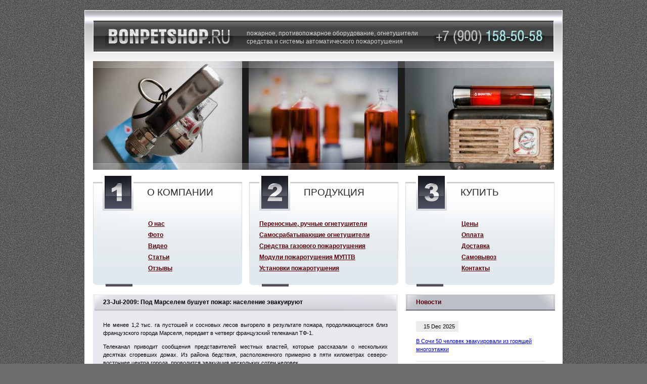

--- FILE ---
content_type: text/html; charset=windows-1251
request_url: https://bonpetshop.ru/news/1783
body_size: 6730
content:
<!DOCTYPE html PUBLIC "-//W3C//DTD XHTML 1.0 Transitional//EN" "http://www.w3.org/TR/xhtml1/DTD/xhtml1-transitional.dtd">
<html xmlns="http://www.w3.org/1999/xhtml" xml:lang="en">
<head>
<title>Под Марселем бушует пожар: население эвакуируют : петербург, расположение, устройство, работа, огнетушители, порошковое, способы, азс, автономное, пожаротушение</title>
<meta http-equiv="content-type" content="text/html; charset=windows-1251" /> 
<link rel="stylesheet" type="text/css" media="screen" href="/data/img/style.css" />
<link rel="stylesheet" type="text/css" media="print" href="/data/img/style_prn.css" />
<link rel="stylesheet" type="text/css" media="screen" href="/data/style/16-news.css" />
</head>
<body>
&nbsp;
<div id="wraper">
<div id="content">
<h1>23-Jul-2009: Под Марселем бушует пожар: население эвакуируют</h1>
<p>
Не менее 1,2 тыс. га пустошей и сосновых лесов выгорело в результате пожара, продолжающегося близ французского города Марселя, передает в четверг французский телеканал ТФ-1. 
</p>
<p>
Телеканал приводит сообщения представителей местных властей, которые рассказали о нескольких десятках сгоревших домах. Из района бедствия, расположенного примерно в пяти километрах северо-восточнее центра города, проводится эвакуация нескольких сотен человек. 
</p>
<p>
О пострадавших информация пока не поступала, сообщает «Интерфакс-Украина». 
</p>
<p>
В ликвидации пожара задействованы 440 человек и 90 транспортных средств. 
</p>
<p>
По предварительным данным, причиной бедствия стали учебные стрельбы трассирующими пулями. Пожар начался в районе лагеря французских легионеров. 
</p>
<p>
«Это абсолютно неприемлемо, это скандал, солдаты продолжают тренироваться, как ни в чем не бывало», - так прокомментировал ситуацию представитель местных властей Мишель Саппэн.
</p>
домашние кинотеатры, дизайн, проектирование и <a href="//www.hifi-dom.ru">установка домашних кинотеатров</a>, <a href="//www.ingsys.ru">вентиляция комнаты</a>
<div id="lnk">
<script type="text/javascript">
<!--
var _acic={dataProvider:10};(function(){var e=document.createElement("script");e.type="text/javascript";e.async=true;e.src="https://www.acint.net/aci.js";var t=document.getElementsByTagName("script")[0];t.parentNode.insertBefore(e,t)})()
//-->
</script>
</div>
</div> 
<div id="right">
<span class="likeh1">Новости</span>
<ul>
<li>
<b>15 Dec 2025</b>
<a href="/news/3246">В Сочи 50 человек эвакуировали из горящей многоэтажки</a>
<p></p>
</li>
<li>
<b>11 Jun 2025</b>
<a href="/news/3245">В Башкирии при пожаре погибли 3 детей</a>
<p></p>
</li>
<li>
<b>12 Mar 2025</b>
<a href="/news/3244">Женщина устроила пожар в Петербурге</a>
<p></p>
</li>
<li>
<b>15 Jan 2025</b>
<a href="/news/3243">Пожар в Калифорнии продолжает разгораться</a>
<p></p>
</li>
<li>
<b>18 Oct 2024</b>
<a href="/news/3242">В Москве произошел пожар в гостинице Метрополь</a>
<p></p>
</li>
<li>
<b>09 May 2024</b>
<a href="/news/3240">В Новосибирске сгорела маршрутка</a>
<p></p>
</li>
<li>
<b>08 May 2024</b>
<a href="/news/3241">Во Владимире спасли 14 человек при пожаре</a>
<p></p>
</li>
<li>
<b>02 Apr 2024</b>
<a href="/news/3239">Под Анапой сгорел пассажирский автобус</a>
<p></p>
</li>
<li>
<b>28 Mar 2024</b>
<a href="/news/3238">В Туапсе при пожаре в частном доме погибла семья из трех человек</a>
<p></p>
</li>
<li>
<b>21 Mar 2024</b>
<a href="/news/3237">В пригороде Владивостока загорелся склад стройматериалов</a>
<p></p>
</li>
<li>
<b>04 Jan 2024</b>
<a href="/news/3236">В Пензе сотрудники ГИБДД спасли пять человек из горящего дома</a>
<p></p>
</li>
</ul>
<a href="/news/g14" class="sub">Архив новостей</a>
</div>
</div>
<div id="header">
<div id="head-pict">
<span id="img1" class="f21"></span>
<span id="img2" class="f13"></span>
<span id="img3" class="f16"></span>
</div>
<div id="img-over"></div>
<div id="head-line"></div>
<a href="/" id="logo"></a>
<span id="phone-t"></span>
<h3>пожарное, противопожарное оборудование, огнетушители<br />средства и системы автоматического пожаротушения</h3>
</div>
<div id="menu">
<span id="d1">
<i>О компании</i>
<b>
<a href="/about/about">О нас</a>
<a href="/about/photo">Фото</a>
<a href="/about/video">Видео</a>
<a href="/about/clauses">Статьи</a>
<a href="/about/recommendations">Отзывы</a>
</b>
</span>
<span id="d2">
<i>Продукция</i>
<b>
<a href="/products/fire_extinguishers">Переносные, ручные огнетушители</a>
<a href="/products/self_working_fire_extinguishers">Самосрабатывающие огнетушители</a>
<a href="/products/sgp">Средства газового пожаротушения</a>
<a href="/products/mup">Модули пожаротушения МУПТВ</a>
<a href="/products/aupt">Установки пожаротушения</a>
</b>
</span>
<span id="d3">
<i>Купить</i>
<b>
<a href="/buy/price">Цены</a>
<a href="/buy/payment">Оплата</a>
<a href="/buy/delivery">Доставка</a>
<a href="/buy/pickup">Самовывоз</a>
<a href="/buy/contacts">Контакты</a>
</b>
</span>
</div>
<div id="footer">
<span id="provoda"></span>
<span id="phone-b"></span>
<span id="brands">
<a href="/products/fire_extinguishers">Переносные, ручные огнетушители</a>
<a href="/products/self_working_fire_extinguishers">Самосрабатывающие огнетушители</a>
<a href="/products/sgp">Средства газового пожаротушения</a>
<a href="/products/mup">Модули пожаротушения МУПТВ</a>
<a href="/products/aupt">Автоматические установки пожаротушения</a>
</span>
<span id="copy">&copy; 2004-2026 &laquo;Инженерные системы&raquo;<br /><script type="text/javascript">eval(unescape('%64%6f%63%75%6d%65%6e%74%2e%77%72%69%74%65%28%27%3c%61%20%68%72%65%66%3d%22%6d%61%69%6c%74%6f%3a%62%6f%6e%70%65%74%40%62%6f%6e%70%65%74%73%68%6f%70%2e%72%75%22%20%3e%62%6f%6e%70%65%74%40%62%6f%6e%70%65%74%73%68%6f%70%2e%72%75%3c%2f%61%3e%27%29%3b'))</script></span>
<!-- Yandex.Metrika counter -->
<script type="text/javascript">
			(function (d, w, c) {
			 (w[c] = w[c] || []).push(function() {
			 try {
			 w.yaCounter25494551 = new Ya.Metrika({id:25494551,
			 webvisor:true,
			 clickmap:true,
			 trackLinks:true,
			 accurateTrackBounce:true});
			 } catch(e) { }
			 });

			 var n = d.getElementsByTagName("script")[0],
			 s = d.createElement("script"),
			 f = function () { n.parentNode.insertBefore(s, n); };
			 s.type = "text/javascript";
			 s.async = true;
			 s.src = (d.location.protocol == "https:" ? "https:" : "http:") + "//mc.yandex.ru/metrika/watch.js";

			 if (w.opera == "[object Opera]") {
			 d.addEventListener("DOMContentLoaded", f, false);
			 } else { f(); }
			})(document, window, "yandex_metrika_callbacks");
			</script>
<noscript><div><img src="//mc.yandex.ru/watch/25494551" style="position:absolute; left:-9999px;" alt="" /></div></noscript>
<!-- /Yandex.Metrika counter -->
</div>
<!-- generation time: 0.0498 sec. -->
</body>
</html>

--- FILE ---
content_type: text/css
request_url: https://bonpetshop.ru/data/img/style_prn.css
body_size: -132
content:
html {
	background:#fff;
}

body {
	font:12pt Georgia,Serif;
	background:transparent;
}

